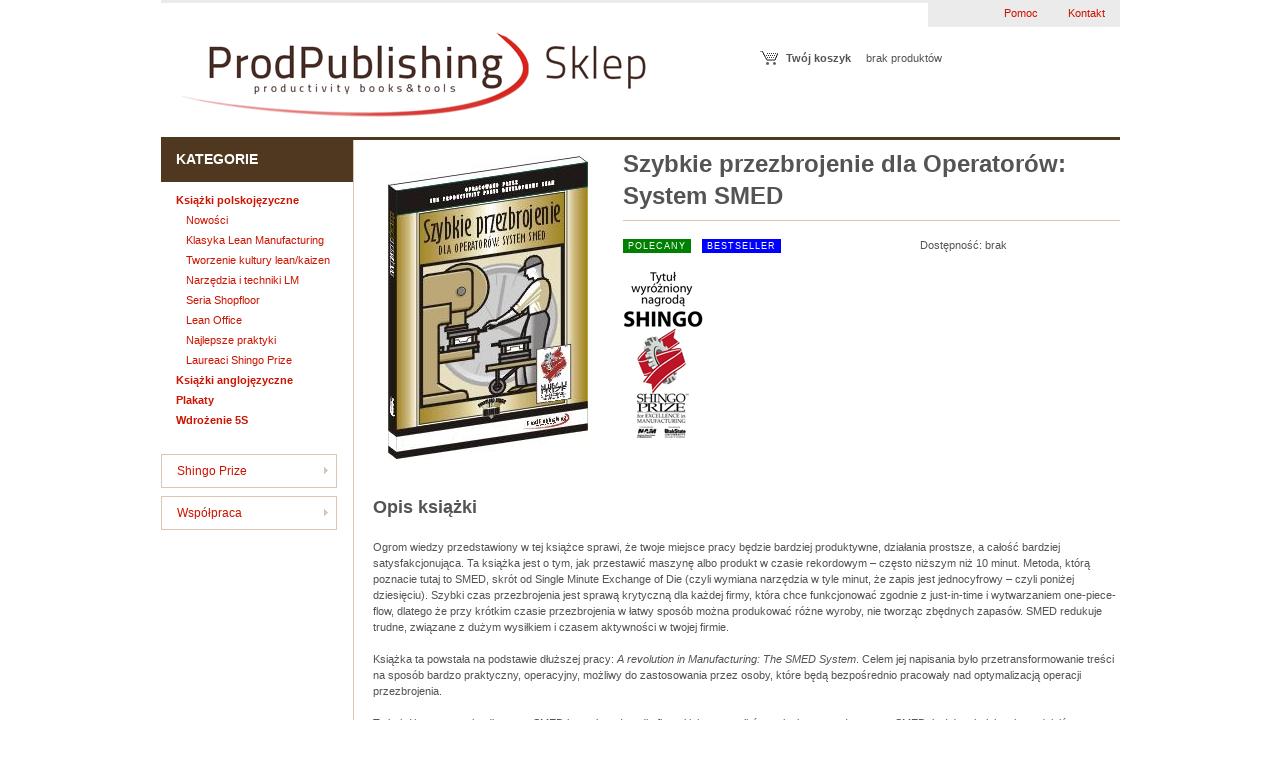

--- FILE ---
content_type: text/html; charset=utf-8
request_url: https://sklep.prodpublishing.com/katalog/Szybkie-przezbrojenie-dla-Operatorow-System-SMED
body_size: 2982
content:
<!DOCTYPE html PUBLIC "-//W3C//DTD XHTML 1.0 Transitional//EN" "http://www.w3.org/TR/xhtml1/DTD/xhtml1-transitional.dtd">
<html xmlns="http://www.w3.org/1999/xhtml" xml:lang="en" lang="en">
  <head>
    <meta http-equiv="Content-Type" content="text/html; charset=utf-8" />
    <meta name="title" content="Szybkie przezbrojenie dla Operatorów: System SMED" />
<meta name="language" content="pl" />
<meta name="robots" content="index, follow" />
    <title>Szybkie przezbrojenie dla Operatorów: System SMED</title>
    <link rel="shortcut icon" href="/favicon.ico" />
    <link rel="stylesheet" type="text/css" media="screen" href="/css/reset.css" />
<link rel="stylesheet" type="text/css" media="screen" href="/css/global.css" />
<link rel="stylesheet" type="text/css" media="screen" href="/css/structure.css" />
<link rel="stylesheet" type="text/css" media="screen" href="/css/extra.css" />
    <script type="text/javascript" src="/js/jquery-1.3.2.min.js"></script>
<script type="text/javascript" src="/js/main.js"></script>
  </head>
  <body class="two-column">
  
        <div id="header-wrap">

        <p id="logo"><a href="/"><span></span>ProdPublishing, książki i narzędzia</a></p>


        <div id="tool-nav">
            <ul>
                <li><a href="/cms/show/string_id/jak-kupowac">Pomoc</a></li>
                <li><a href="/cms/show/string_id/kontakt">Kontakt</a></li>
            </ul>
        </div>



        <div id="cart-overview">
<h3>Twój koszyk</h3>
            <p>brak produktów</p>
        


</div>





    </div>
    
    




    <div id="content-wrap">
        <div id="main">
            


<div id="product-overview">

    <div id="product-main">
        <h1>Szybkie przezbrojenie dla Operatorów: System SMED</h1>
        <div id="product-main-wrapper">
        <div class="flagsBox">
            <p class="flags">
                                <span class="featuredFlag">Polecany</span>
                
                                <span class="bestsellerFlag">Bestseller</span>
                            
                
            </p>
                            <p><img alt="Nagroda Shingo" src="/images/shingo.jpg" /></p>
                    </div>
        
        <div class="saleBox">

        
                        <p>
                Dostępność: brak
                            </p>
            
                </div>
        </div>




    </div>

    <div id="product-gallery">
        <img src="/uploads/products/medium/a253b0c52d56c823eccba17700c93ec72d373693.jpg" />
    </div>

</div>


<div id="product-description">
    <h2>Opis książki</h2>

    <p>Ogrom wiedzy przedstawiony w tej książce sprawi, że twoje miejsce pracy będzie bardziej produktywne, działania prostsze, a całość bardziej satysfakcjonująca. Ta książka jest o tym, jak przestawić maszynę albo produkt w czasie rekordowym – często niższym niż 10 minut. Metoda, którą poznacie tutaj to SMED, skrót od Single Minute Exchange of Die (czyli wymiana narzędzia w tyle minut, że zapis jest jednocyfrowy – czyli poniżej dziesięciu). Szybki czas przezbrojenia jest sprawą krytyczną dla każdej firmy, która chce funkcjonować zgodnie z just-in-time i wytwarzaniem one-piece-flow, dlatego że przy krótkim czasie przezbrojenia w łatwy sposób można produkować różne wyroby, nie tworząc zbędnych zapasów. SMED redukuje trudne, związane z dużym wysiłkiem i czasem aktywności w twojej firmie.</p>
<p>Książka ta powstała na podstawie dłuższej pracy: <i>A revolution in Manufacturing: The SMED System</i>. Celem jej napisania było przetransformowanie treści na sposób bardzo praktyczny, operacyjny, możliwy do zastosowania przez osoby, które będą bezpośrednio pracowały nad optymalizacją operacji przezbrojenia.</p>
<p>Ta książka prezentuje, dlaczego SMED jest tak ważny dla firmy i jej pracowników, opisuje trzy ważne etapy SMED, każdy z kolejnych rozdziałów poświęcając właśnie kolejnym etapom. Pierwszy rozdział to świetne streszczenie całej książki, w którym bardzo szybko można zadecydować, co następnie będzie interesować czytelnika. </p></div>



<div id="product-attributes">
    <h2>Informacje dodatkowe</h2>
    <table>
        <tbody>
                        <tr class="odd">
                <td class="label">Autorzy</td>
                <td class="data">The Productivity Press Development Team</td>
            </tr>
                        <tr class="even">
                <td class="label">Tytuł oryginału</td>
                <td class="data">Quick Changeover for Operators: The SMED System</td>
            </tr>
                        <tr class="odd">
                <td class="label">Wydawnictwo</td>
                <td class="data">ProdPublishing</td>
            </tr>
                        <tr class="even">
                <td class="label">ISBN</td>
                <td class="data">978-83-929155-0-8</td>
            </tr>
                        <tr class="odd">
                <td class="label">Ilość stron</td>
                <td class="data">92</td>
            </tr>
                        <tr class="even">
                <td class="label">Wymiary</td>
                <td class="data">168x235 [mm]</td>
            </tr>
                        <tr class="odd">
                <td class="label">Oprawa</td>
                <td class="data">Miękka</td>
            </tr>
                    </tbody>
    </table>
</div>

<div class="critic-reviews">
    <h2>Recenzje</h2>
        <div class="critic-review">
        <div class="review-body">
            <p>Podręczniki dla operatorów mogą być zarówno znakomitym rozwiązaniem w przypadku jednodniowych seminariów, jak i przewodnikiem w codziennej pracy. Dzięki streszczeniom, wskazówkom na marginesie, pięciominutowym zadaniom prowadzący szkolenie ma ułatwione zadanie. Słuchacze zaś otrzymują znakomite źródło wiedzy, zawierające praktyczne wskazówki, pobudzające kreatywność i pozwalające na bieżąco zapisywać przychodzące do głowy pomysły.  Właśnie takiej pomocy naukowej zawsze poszukiwałem!</p>        </div>
        <p class="review-author">- - Steven A. Pralley, Kierownik/Planista utrzymania ruchu, Elkem Metals Company - -</p>
    </div>
    </div>


        </div>
        
        <div id="side">
            <div id="category-nav">
    <h3>Kategorie</h3>
    <ul>
                <li>
            <strong><a href="/ec_catalog/browse/category_id/3">Książki polskojęzyczne</a></strong>
            
                            <ul>
                                        <li><a href="/ec_catalog/browse/category_id/26">Nowości</a></li>
                                        <li><a href="/ec_catalog/browse/category_id/4">Klasyka Lean Manufacturing </a></li>
                                        <li><a href="/ec_catalog/browse/category_id/6">Tworzenie kultury lean/kaizen </a></li>
                                        <li><a href="/ec_catalog/browse/category_id/7">Narzędzia i techniki LM</a></li>
                                        <li><a href="/ec_catalog/browse/category_id/8">Seria Shopfloor </a></li>
                                        <li><a href="/ec_catalog/browse/category_id/27">Lean Office</a></li>
                                        <li><a href="/ec_catalog/browse/category_id/19">Najlepsze praktyki</a></li>
                                        <li><a href="/ec_catalog/browse/category_id/22">Laureaci Shingo Prize</a></li>
                                    </ul>
                    </li>
                <li>
            <strong><a href="/ec_catalog/browse/category_id/25">Książki anglojęzyczne</a></strong>
            
                    </li>
                <li>
            <strong><a href="/ec_catalog/browse/category_id/24">Plakaty</a></strong>
            
                    </li>
                <li>
            <strong><a href="/ec_catalog/browse/category_id/28">Wdrożenie 5S</a></strong>
            
                    </li>
            </ul>
</div>


                <ul>
                    <li class="page10"><a href="/cms/show/string_id/shingo-prize">Shingo Prize</a></li>
                    <li class="page11"><a href="/cms/show/string_id/wspolpraca">Współpraca</a></li>
            </ul>
        </div>

    </div>
    
        <div id="footer-wrap">
        <div id="info-basic">
            <h4>Ważne informacje</h4>
<ul>
        <li><a href="/cms/show/string_id/reklamacje-zwroty">Reklamacje i zwroty</a></li>
        <li><a href="/cms/show/string_id/dostepnosc-towaru">Dostępność towaru</a></li>
        <li><a href="/cms/show/string_id/formy-dostawy">Warunki, formy i koszty dostawy</a></li>
        <li><a href="/cms/show/string_id/formy-platnosci">Formy płatności</a></li>
    </ul>
        </div>

        <div id="info-help">
            <h4>Pomoc</h4>
<ul>
        <li><a href="/cms/show/string_id/jak-kupowac">Jak kupować?</a></li>
    </ul>
        </div>

        <div id="info-shop">
            <h4>O sklepie</h4>
<ul>
        <li><a href="/cms/show/string_id/polityka-prywatnosci">Polityka prywatności</a></li>
        <li><a href="/cms/show/string_id/regulamin">Regulamin</a></li>
        <li><a href="/cms/show/string_id/kontakt">Kontakt</a></li>
        <li><a href="/cms/show/string_id/o-nas">O nas</a></li>
    </ul>
        </div>
    </div>

  <script type="text/javascript">
var gaJsHost = (("https:" == document.location.protocol) ? "https://ssl." : "http://www.");
document.write(unescape("%3Cscript src='" + gaJsHost + "google-analytics.com/ga.js' type='text/javascript'%3E%3C/script%3E"));
</script>
<script type="text/javascript">
try {
var pageTracker = _gat._getTracker("UA-3891412-3");
pageTracker._trackPageview();
} catch(err) {}</script>

  </body>
</html>


--- FILE ---
content_type: text/css
request_url: https://sklep.prodpublishing.com/css/global.css
body_size: -29
content:
.clearfix:after { content: "."; display: block; clear: both; visibility: hidden; line-height: 0; height: 0; }
.clearfix { display: inline-block; }
html[xmlns] .clearfix { display: block; }
* html .clearfix { height: 1%; }


/* Prevent Firefox scrollbar jump */
html{ overflow-y:scroll; }

/* Remove vertical textarea scrollbar in IE */
textarea{ overflow:auto; }

body { text-align: center; font-family: Tahoma, Arial, Helvetica, sans-serif; font-size: 11px; line-height: 16px; color: #545454; }

a { text-decoration: none; color: #cc1400; cursor: pointer; }
a:link    {}
a:visited {}
a:hover   { color: #9f7044; text-decoration: underline; }
a:active  {}







--- FILE ---
content_type: text/css
request_url: https://sklep.prodpublishing.com/css/structure.css
body_size: 107
content:
#header-wrap { width: 959px; margin: 0 auto; text-align: left; position: relative; height: 134px; border: 3px solid #ebebeb; border-width: 3px 0 0 0; }


.two-column #content-wrap { width: 959px; margin: 0 auto 15px auto; overflow: hidden; text-align: left; border: 1px solid #d9c6b4; border-width: 0 0 1px 0; background: url(./../images/division-line.gif) 192px 0 repeat-y; }
.one-column #content-wrap { width: 959px; margin: 0 auto 15px auto; overflow: hidden; text-align: left; border: 1px solid #d9c6b4; border-width: 0 0 1px 0; }

.two-column #main { width: 747px; padding: 0 0 0 20px; float: right; display: inline; border: 3px solid #4f381f; border-width: 3px 0 0 0; }
.one-column #main { width: 959px; float: right; display: inline; border: 3px solid #4f381f; border-width: 3px 0 0 0; }
.two-column #side { width: 192px; float: left; display: inline; }




#footer-wrap { width: 766px; padding: 0 0 16px 193px;  margin: 0 auto; text-align: left; overflow: hidden; }
  #footer-wrap #info-basic { width: 161px; margin: 0 16px 0 15px; float: left; display: inline; }
  #footer-wrap #info-help { width: 161px; margin: 0 16px 0 15px; float: left; display: inline; }
  #footer-wrap #info-shop { width: 161px; margin: 0 16px 0 15px; float: left; display: inline; }

#promo { margin: 0 0 0 -20px; }

#home-main { width: 767px; margin: 0 0 0 -20px; overflow: hidden; background: url(./../images/division-line.gif) 574px 0 repeat-y; }
  #home-products { float: left; display: inline; width: 575px; }
  #home-quotes { float: left; display: inline; width: 192px; }
  
  
.one-column .cols { }
  .one-column .col-1 {}
  .one-column .col-2 {}
  
.twoColumnsEqual { overflow: hidden; }
  .twoColumnsEqual .col1 { width: 45%; float: left; }
  .twoColumnsEqual .col2 { width: 45%; float: left; }


--- FILE ---
content_type: text/css
request_url: https://sklep.prodpublishing.com/css/extra.css
body_size: 2374
content:
/* --- Navigation --- */

#logo { width: 498px; height: 133px; position: absolute; left: 0; top: 0; overflow: hidden; }
  #logo span { width: 100%; height: 100%; position: absolute; left: 0; top: 0; background: url(./../images/logo.gif) no-repeat; }


#tool-nav { background: #ebebeb; width: 192px; height: 24px; position: absolute; top: 0; right: 0; }
  #tool-nav ul { overflow: hidden; height: 24px; line-height: 20px; position: absolute; top: 0; right: 0; }
    #tool-nav ul li { float: left; display: inline; margin: 0 15px; }



#category-nav {}
  #category-nav h3 { padding: 0 15px; height: 45px; line-height: 45px; font-size: 14px; text-transform: uppercase; background: #4f381f; color: white; }
    #category-nav ul { margin: 8px 0; line-height: 20px; }
      #category-nav ul li a { padding: 0 0 0 15px; }
        #category-nav ul li ul { margin: 0 0 0 10px; }
  
  
  
  
  #cart-overview { overflow: hidden; position: absolute; top: 45px; right: 0; line-height: 20px; width: 360px; text-align: right }
    #cart-overview h3 { float: left; display: inline; margin: 0 15px 0 0; padding: 0 0 0 26px; background: url(./../images/icon-cart.png) 0 center no-repeat; }
    #cart-overview p { float: left; display: inline; margin: 0 15px 0 0; }
    #cart-overview form { float: left; display: inline; }





#home-quotes h3 { padding: 0 15px; height: 45px; line-height: 45px; font-size: 14px; text-transform: uppercase; background: #4f381f; color: white; }


#info-basic h4, #info-help h4, #info-shop h4
{ font-size: 10px; line-height: 24px; margin: 0 0 8px 0; text-transform: uppercase; letter-spacing: 1px; border: 2px solid #ebebeb; border-width: 0 0 2px 0; }





/* Basic typography */
#main h1 { font-size: 24px; line-height: 32px; margin: 0 0 16px 0; padding: 8px 0 8px 0; border: 1px solid #d9c6b4; border-width: 0 0 1px 0; }
#main h2 { font-size: 18px; line-height: 32px; margin: 0 0 16px 0; }
#main h3 { font-size: 14px; margin: 0 0 16px 0; }
#main p { margin: 0 0 16px 0; }
#main table { margin: 0 0 16px 0; }
#main dl { margin: 0 0 16px 0; }
#main form { margin: 0 0 16px 0; }








/* Product list, grids*/
#homepageProducts { width: 545px; padding: 0 15px; float: left; display: inline; }
  #homepageProducts .featuredProducts { border: 1px solid #d9c6b4; border-width: 0 0 1px 0; }
  #homepageProducrs .comingSoonProducts {}
  #homepageProducts ol.viewAsGrid { overflow: hidden; .height: 1%; }
    #homepageProducts ol.viewAsGrid li { float: left; display: inline; width: 265px; overflow: hidden; }
    #homepageProducts ol.viewAsGrid li.first { margin-right: 15px; }

    #homepageProducts h2 { text-transform: uppercase; font-size: 16px; margin-top: 8px; }

    #homepageProducts .product { overflow: hidden; }
      #homepageProducts .product .main { float: right; display: inline; width: 155px; padding: 0 15px; }
      #homepageProducts .product .side { float: left; display: inline; width: 80px; }
      #homepageProducts .product h3 { font-size: 12px; }
      #homepageProducts .product p.price { font-size: 12px; margin: 16px 0; }





    
.productList { margin: 16px 0 0 ; }
  .productList li { padding: 16px 0 0 0; margin: 0 0 16px 0; overflow: hidden; border: 1px solid #d9c6b4; border-width: 1px 0 0 0; }
    .productList .product-main { float: left; display: inline; width: 400px; margin-left: 120px; }
    .productList .product-side { float: left; display: inline; width: 200px; margin-left: 20px; }
    .productList .product-image { float: left; display: inline; width: 100px; margin-left: -520px; }
    .productList li h3 { font-size: 14px; }

div.catalogToolbar { margin: 0 0 18px 0; }

  div.catalogToolbar div.viewOptions { overflow: hidden; margin: 0 0 8px 0; }

    div.catalogToolbar div.viewAs { overflow: hidden; float: left; display: inline; margin: 0 40px 0 0; }
      div.catalogToolbar div.viewAs h6 { font-weight: normal; margin: 0 10px 0 0; display: inline; float: left; }
      div.catalogToolbar div.viewAs ul { overflow: hidden; display: inline; float: left; }
        div.catalogToolbar div.viewAs ul li { display: inline; float: left; margin: 2px 10px 0 0; }
          div.catalogToolbar div.viewAs ul li a,
          div.catalogToolbar div.viewAs ul li strong { position: relative; display: block; width: 14px; height: 12px; overflow: hidden; }
              div.catalogToolbar div.viewAs ul li a span,
              div.catalogToolbar div.viewAs ul li strong span { width: 100%; height: 100%; position: absolute; left: 0; top: 0; }
              div.catalogToolbar div.viewAs ul li.gridView strong span { background: url(./../images/icon-change-view.png) 0 0 no-repeat; }
              div.catalogToolbar div.viewAs ul li.listView strong span { background: url(./../images/icon-change-view.png) -14px 0 no-repeat; }
              div.catalogToolbar div.viewAs ul li.gridView a span { background: url(./../images/icon-change-view.png) 0 -12px no-repeat; }
              div.catalogToolbar div.viewAs ul li.listView a span { background: url(./../images/icon-change-view.png) -14px -12px no-repeat; }
              div.catalogToolbar div.viewAs ul li.gridView a:hover span { background: url(./../images/icon-change-view.png) 0 -24px no-repeat; }
              div.catalogToolbar div.viewAs ul li.listView a:hover span { background: url(./../images/icon-change-view.png) -14px -24px no-repeat; }

    div.catalogToolbar div.itemsPerPage { overflow: hidden; float: left; display: inline; margin: 0 40px 0 0; }
      div.catalogToolbar div.itemsPerPage h6 { font-weight: normal; margin: 0 10px 0 0; display: inline; float: left; }
      div.catalogToolbar div.itemsPerPage ul { overflow: hidden; display: inline; float: left; }
        div.catalogToolbar div.itemsPerPage ul li { display: inline; float: left; margin: 0 10px 0 0; }
          div.catalogToolbar div.itemsPerPage ul li strong { font-weight: normal; }

    div.catalogToolbar div.sortBy { overflow: hidden; float: right; display: inline;  }
      div.catalogToolbar div.sortBy h6 { font-weight: normal; margin: 0 10px 0 0; display: inline; float: left; }
      div.catalogToolbar div.sortBy ul { overflow: hidden; display: inline; float: left; }
        div.catalogToolbar div.sortBy ul li { display: inline; float: left; margin: 0 10px 0 0; }
          div.catalogToolbar div.sortBy ul li strong { font-weight: normal; }

    div.catalogToolbar div.resultsRange { overflow: hidden; float: left; display: inline; margin: 0 40px 0 0; }
      div.catalogToolbar div.resultsRange h6 { font-weight: normal; margin: 0 10px 0 0; display: inline; float: left; }
      div.catalogToolbar div.resultsRange p { overflow: hidden; display: inline; float: left; margin: 0 !important; }
      
    div.catalogToolbar div.pagination { overflow: hidden; float: right; display: inline; }
      div.catalogToolbar div.pagination h6 { font-weight: normal; margin: 0 10px 0 0; display: inline; float: left; }
      div.catalogToolbar div.pagination ul { overflow: hidden; display: inline; float: left; }
        div.catalogToolbar div.pagination ul li { display: inline; float: left; margin: 0 10px 0 0; }




        
        
        

    
/* Product page*/
#product-overview { overflow: hidden; margin: 0 0 16px 0; .height: 1%;}
  #product-main { float: right; display: inline; width: 497px }
    #product-main-wrapper { overflow: hidden; }
    #product-main-wrapper .flagsBox { width: 200px; float: left; display: inline; }
    #product-main-wrapper .saleBox { width: 200px; float: right; display: inline; }

  #product-gallery { float: left; display: inline; width: 230px; margin: 16px 20px 16px 0; text-align: center; }
  #product-overview p.availability { margin: 0; }
  #product-overview p.price { font-size: 14px; }

  
#product-description  { margin: 0 0 16px 0; }

#product-attributes { }
  #product-attributes table { width: 100%; }
    #product-attributes table tbody tr td { padding: 4px 8px; }
    #product-attributes table tbody tr.odd td { background: #f8f8f8; }
    #product-attributes table tbody tr td.label { width: 192px; }




.featuredFlag { background: green; color: white; font-size: 9px; letter-spacing: 1px; text-transform: uppercase; padding: 2px 5px; margin-right: 8px; }
.bestsellerFlag { background: blue; color: white; font-size: 9px; letter-spacing: 1px; text-transform: uppercase; padding: 2px 5px; margin-right: 8px; }
.comingSoonFlag { background: #ffa800; color: white; font-size: 9px; letter-spacing: 1px; text-transform: uppercase; padding: 2px 5px; margin-right: 8px; }




.pagination-wrap { margin: 16px 0; }
  .pagination-wrap ul { overflow: hidden; }
    .pagination-wrap ul li { float: left; display: inline; margin: 0 4px; }
      .pagination-wrap ul li a { border: 1px solid #dddddd; padding: 1px 6px; display: block; }
      .pagination-wrap ul li a:hover { background: #dddddd; }
    .pagination-wrap ul li.active { border: 1px solid white; padding: 1px 6px; }



/* Cart */
table.cart { margin-bottom: 4px !important; }
  table.cart th { padding: 5px 10px; background: #f0f0f0; font-size: 14px; }
  table.cart td { padding: 5px 10px; border: 1px solid #f0f0f0; border-width: 0 0 1px 0; }
  table.cart tr.summary td { font-size: 14px; }
  table.cart input { width: 40px; }
  table.cart input.delete { width: auto; font-size: 10px; background: white; border: none; color: #cc1400; cursor: pointer; }
  table.cart input.recalculate { width: auto; font-size: 10px; background: white; border: none; color: #cc1400; cursor: pointer; }

table.proceedToCheckout { border: 1px solid #f0f0f0; border-width: 1px 0 0 0; }
  table.proceedToCheckout td { padding: 5px 10px; border: 1px solid #f0f0f0; border-width: 0 0 1px 0; }
  form.proceedToCheckout fieldset.actions { text-align: right; }


/* InForms */
form.informs {}
  form.informs label { display: block; font-weight: bold; }
  form.informs .radio_list label { display: inline; font-weight: normal; }
  form.informs div.form-unit { }

.align-right { text-align: right; }
.align-left  { text-align: left; }



  form.informs div.form-unit { margin: 0 0 8px 0; }

  form.informs input.very-short    { width: 50px; }
  form.informs input.short         { width: 150px; }
  form.informs input.medium        { width: 300px; }
  form.informs input.long          { width: 450px; }
  form.informs input.very-long     { width: 600px; }

  form.informs p.help { color: #999; }

  form.informs fieldset.actions { margin: 16px 0; }




form.inForms {}
  form.inForms label { display: block; font-weight: bold; margin: 0 0 2px 0; }
  form.inForms div.formUnit { margin: 0 0 9px 0; }
    form.inForms div.formUnit input { border: 1px solid #999; border-color: #999 #ddd #ddd #999; background: #fafafa; }
    form.inForms div.formUnit input:focus { background: #FFFFE1; }
     form.inForms input.veryShort     { width: 50px; }
     form.inForms input.short         { width: 150px; }
     form.inForms input.medium        { width: 300px; }
     form.inForms input.long          { width: 450px; }
     form.inForms input.veryLong      { width: 600px; }

   form.inForms div.formUnitCheckbox label { display: inline; font-weight: normal; }

     
   form.inForms div.formUnit select { border: 1px solid #999; border-color: #999 #ddd #ddd #999; background: #fafafa; }
   form.inForms div.formUnit select:focus { background: #FFFFE1; }
    
   form.inForms span.asterisk { color: red; }
    
    form.inForms div.formUnitError input { background: #ffeff1; }
    form.inForms div.formUnitError select { background: #ffeff1; }

  form.inForms .errorList { color: red; }

  form.inForms p.help { color: #999; }
  
  form.inForms div.col { float: left; padding: 0 20px 0 0; }
  
  
  form.inForms h2.legend { background: #eee; font-weight: normal; padding: 0 10px; }
  


.msgSuccess { background: #D5FFCE; border: 1px solid #9ADF8F; color: #556652; padding: 15px; font-size: 12px; }
.msgWarning { background: #fdff74; border: 1px solid #d98031; color: #583a1f; padding: 15px; font-size: 12px; }
.msgError { background: #ffcece; border: 1px solid #e03232; color: #480c0c; padding: 15px; font-size: 12px; }




#main form.clearCart { padding: 0 10px; width: 200px; margin-left: 120px; margin-top: -40px; }
#main form.cart fieldset.actions { padding: 10px 10px 0 10px; }



table.basic { width: 100%; }
  table.basic th { padding: 5px 10px; background: #f0f0f0; font-size: 14px; }
  table.basic td { padding: 5px 10px; border: 1px solid #f0f0f0; border-width: 0 0 1px 0; }


.page10, .page11 { margin: 8px 16px 0 0;  }
.page10 a, .page11 a { display: block; font-size: 12px; padding: 8px 15px; border: 1px solid #d9c6b4; background: url(./../images/arrow.png) 162px 12px no-repeat; }
.page10 a:hover, .page11 a:hover { text-decoration: none; color: white; background: #cc1400 url(./../images/arrow.png) 162px -38px no-repeat; border: 1px solid #cc1400; }
.page10 { margin-top: 24px; }
.page11 { margin-bottom: 24px; }
    



/* Quotes */
.quote { padding: 0 15px; }

/* Critic Reviews */
.critic-review .review-author { font-style: italic; }







.tabs {
	color: #4f381f;
}
.tab {}
.tab-title {}
.tab-content {}

.tab-nav { 
	overflow: hidden;
	border-bottom: 3px solid #e6dace;
}

.tab-nav-item { 
	float: left;
	padding: 8px 15px;
	margin: 0 1px 0 0;
	cursor: pointer;
	font-size: 12px;
	text-transform: uppercase;
	letter-spacing: 1px;
	
	border-bottom: 1px solid #b11100;
	
	background: #ee1801;	
	background: -webkit-gradient(linear, left bottom, left top, from(#ee1801), to(#ff7f71));
	background: -moz-linear-gradient(bottom,  #ee1801,  #ff7f71);
	
	color: white;	 
}

.tab-nav-item:hover {
	border-bottom: 1px solid #ff7f71;
	
	background: #ee1801;	
	background: -webkit-gradient(linear, left top, left bottom, from(#ee1801), to(#ff7f71));
	background: -moz-linear-gradient(top,  #ee1801,  #ff7f71);
}

.tab-nav-item.current {
	border-bottom: 1px solid #e6dace;
	
	background: #e6dace;
	background: -webkit-gradient(linear, left bottom, left top, from(#e6dace), to(#f2ece5));
	background: -moz-linear-gradient(bottom,  #e6dace,  #f2ece5);	
	
	color: #4f381f;
}

.tab-viewport { 
	margin: 0 0 18px 0;
	border-bottom: 1px solid #D9C6B4;
	background: #e6dace; 
}
.tab-viewport-item {}


#new-form {}
#new-form .form-section {
	padding: 15px;
	
	background: #e6dace url(./../images/form-section-bg.png) 0 0 repeat-x;
}
#new-form h2.legend { 
	padding: 0;
	
	font-size: 16px;
	text-transform: uppercase;
	letter-spacing: 1px;
	
	background: none; 
}


--- FILE ---
content_type: text/javascript
request_url: https://sklep.prodpublishing.com/js/main.js
body_size: 393
content:
$(document).ready(function(){
      
    $("select[name='cartPayment']").live("change", function(){
        $('table.proceedToCheckout tfoot').load(
            "ec_cart/paymentAndShipping",  { 'cartPayment': $("select[name='cartPayment']").val(), 'cartShipping': $("select[name='cartShipping']").val() }
        );
    });
    
    $("select[name='cartShipping']").live("change", function(){
        $('table.proceedToCheckout tfoot').load(
            "ec_cart/paymentAndShipping",  { 'cartPayment': $("select[name='cartPayment']").val(), 'cartShipping': $("select[name='cartShipping']").val() }
        );
    });
    
    
    
    
    /* TABS */
	jQuery('.tabs').each(function(){
		
		var navigation = jQuery('<ul class="tab-nav"></ul>');
		var viewport = jQuery('<div class="tab-viewport"></div>');
		
		var tabs = jQuery(this);
		
		jQuery('.tab-title', this).each(function(){
			var li = jQuery('<li class="tab-nav-item">' + jQuery(this).text()  + '</li>');
			var div = jQuery('<div class="tab-viewport-item"></div>').html(jQuery(this).next('.tab-content').html());
				
			navigation.append(li);			
			viewport.append(div);
			
			li.click(function() {	
				tabs.find('.tab-nav-item').removeClass('current');
				jQuery(this).addClass('current');
				tabs.find('.tab-viewport-item').hide();
				div.show();				
			});
			
			jQuery(this).remove();
		
		});
		
		tabs.find('*').remove();
		
		tabs.prepend(viewport);
		tabs.prepend(navigation);
		
		if( jQuery('#sales_quote_personal_or_company').val() === 'personal' ) {
			tabs.find('.tab-nav-item:eq(0)').addClass('current');
			tabs.find('.tab-viewport-item').hide();
			tabs.find('.tab-viewport-item:eq(0)').show();
		}
		else {
			tabs.find('.tab-nav-item:eq(1)').addClass('current');
			tabs.find('.tab-viewport-item').hide();
			tabs.find('.tab-viewport-item:eq(1)').show();
		}
				
		tabs.find('.tab-nav-item:eq(0)').click(function(){
			jQuery("input[name=sales_quote\[personal_or_company\]]").val('personal');
		});
		
		tabs.find('.tab-nav-item:eq(1)').click(function(){
			jQuery("input[name=sales_quote\[personal_or_company\]]").val('company');
		});
		
	});
	
	if( true ) {
	
		if( !$('#sales_quote_personal_different_addresses').is(':checked') ) {
			$('#personal-shipping-address').hide();
		}	
		
		$('#sales_quote_personal_different_addresses').click(function(){
		    if ( $(this).is(':checked'))
		        $("#personal-shipping-address").show();
		    else
		        $("#personal-shipping-address").hide();
		});
		
		if( !$('#sales_quote_company_different_addresses').is(':checked') ) {
			$('#company-shipping-address').hide();
		}	
		
		$('#sales_quote_company_different_addresses').click(function(){
		    if ( $(this).is(':checked'))
		        $("#company-shipping-address").show();
		    else
		        $("#company-shipping-address").hide();
		});
	}


});

